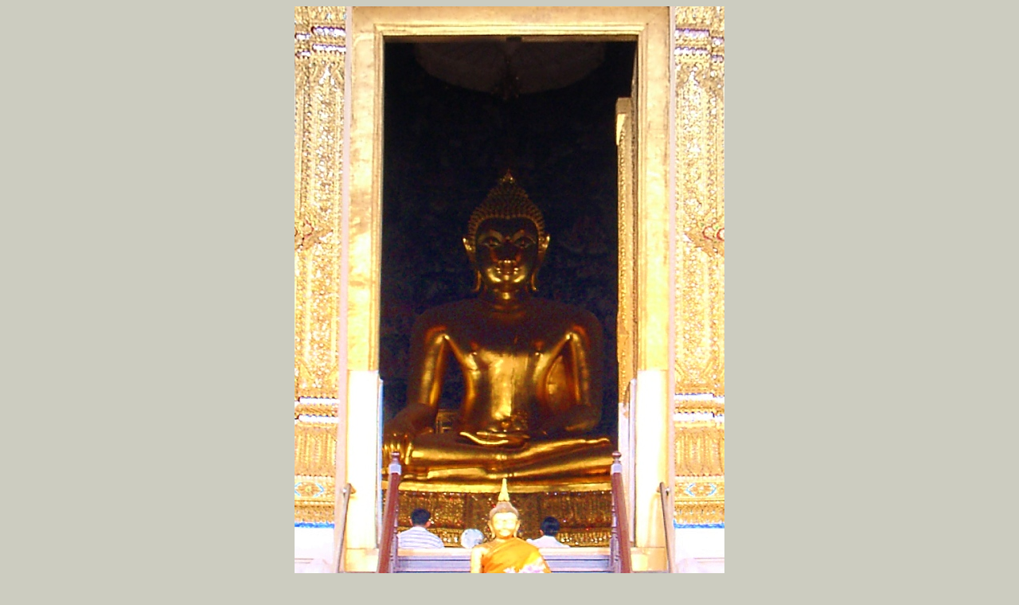

--- FILE ---
content_type: text/html
request_url: https://heinzalbers.org/page-bkkold0045.htm
body_size: 952
content:
<!DOCTYPE HTML>
<html lang="de">
<head>
<meta http-equiv="Content-Type" content="text/html; charset=utf-8">
<meta name="viewport" content="width=device-width, initial-scale=1.0">
<title>Wat Suthat: Buddha - Foto von Heinz Albers</title>
<meta name="IDENTIFIER-URL" content="https://heinzalbers.org/page-bkkold0045.htm" >
<meta name="DESCRIPTION" content="Phra Si Sakyamuni, Buddha-Statue im Viharn Luang" >
<meta name="KEYWORDS" content="Bangkok, Krung Thep, Wat Suthat, Phra Si Sakyamuni, Thai, Thailande, Viharn Luang" >
<meta name="Content-Language" content="de" >
<meta name="viewport" content="width=device-width"  >
<meta name="AUTHOR" content="Heinz Albers" >
<meta name="CREATION" content="2008-10-10" >
<meta name="REVISON" content="2016-03-05" >
<meta name="ROBOTS" content="INDEX, FOLLOW" >

<style><!--

table.center {
    margin-left: auto; 
    margin-right: auto;
}
img {
	max-width: 100%;
	height: auto;
}
  body {color: #000000; background-color: #CCCCC0; font-family: Verdana, Arial, Helvetica, sans-serif; font-size: 13px; }
	a       {color: #222266; text-decoration: none;	}
	a:hover {color: #222266; text-decoration: underline; }
	p {margin: 1em 0 1em 0; }
	p.small {font-size: 80%; color: #808080; margin: 0.5em 0 0.5em 0; }
	h1 {font-size: 24px; font-weight: bold; margin-bottom: 1em; }
	hr {height: 1px; border: none; color: #888888; background-color: #888888; }
	img {border: solid 0px #000000;}
  .style1 {
	text-align: center;
}
-->  </style>
</head>

<body>

<div class="style1">

<img src="picture-bkkold0045.jpg" alt="Phra Si Sakyamuni, Bangkok Thailand" title="" width="540" height="720" >

<p><b>Phra Si Sakyamuni</b> </p>
<p>Buddha-Statue im <strong>Viharn Luang</strong></p>
	<p>&nbsp;</p>

<p><a href="page-bkkold0044.htm">Zurück 
</a>&nbsp;|&nbsp;<a href="bkkold.htm">Übersicht - Index</a>&nbsp;|&nbsp;<a href="page-bkkold0046.htm">Weiter</a></p>
	<p>&nbsp;</p>
	<a href="https://heinzalbers.org/thailand.htm">Thailand</a><hr >
<p class="small">07.04.2003</p>
<p class="small"></p>
<p class="small">Bild 45 von 56&nbsp;&nbsp;</p>
<p class="small">&nbsp;</p>

</div>

</body>
</html>